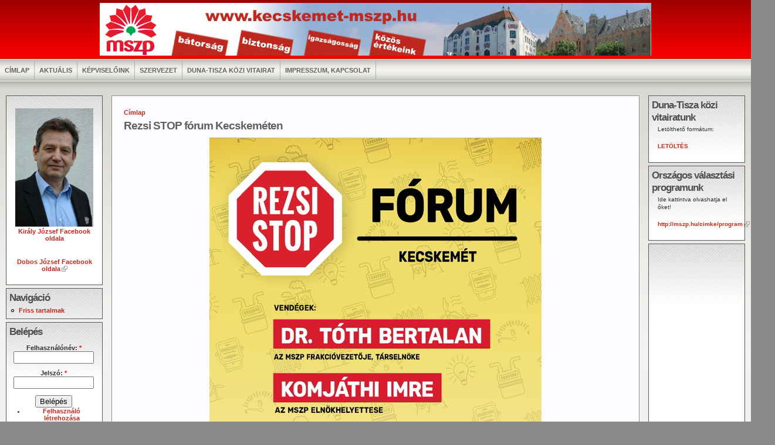

--- FILE ---
content_type: text/html; charset=utf-8
request_url: http://kecskemet-mszp.hu/portal/rezsi-stop-forum-kecskemeten
body_size: 12216
content:
<!DOCTYPE html PUBLIC "-//W3C//DTD XHTML 1.1//EN"
"http://www.w3.org/TR/xhtml11/DTD/xhtml11.dtd">
<html xmlns="http://www.w3.org/1999/xhtml" xml:lang="en">
<head>
  <title>Rezsi STOP fórum Kecskeméten | Kecskeméti MSZP</title>
  <meta http-equiv="Content-Type" content="text/html; charset=utf-8" />
<link rel="shortcut icon" href="/portal/files/MyDrupal_Impact_favicon.ico" type="image/x-icon" />
  <style type="text/css" media="all">@import "/portal/modules/node/node.css";</style>
<style type="text/css" media="all">@import "/portal/modules/poll/poll.css";</style>
<style type="text/css" media="all">@import "/portal/modules/system/defaults.css";</style>
<style type="text/css" media="all">@import "/portal/modules/system/system.css";</style>
<style type="text/css" media="all">@import "/portal/modules/user/user.css";</style>
<style type="text/css" media="all">@import "/portal/sites/all/modules/extlink/extlink.css";</style>
<style type="text/css" media="all">@import "/portal/sites/all/modules/img_assist/img_assist.css";</style>
<style type="text/css" media="all">@import "/portal/sites/all/modules/lightbox2/css/lightbox.css";</style>
<style type="text/css" media="all">@import "/portal/sites/all/modules/simplenews/simplenews.css";</style>
<style type="text/css" media="all">@import "/portal/sites/all/modules/acidfree/acidfree.css";</style>
<style type="text/css" media="all">@import "/portal/themes/MyDrupal_Impact/style.css";</style>
<!--[if IE 5]>
<style>
* html #sitename {
margin:0px 20px 10px;
}
</style>
<![endif]-->
<!--[if lte IE 6]>
<style type="text/css" media="screen">
    #container {
        width:expression(((document.compatMode && document.compatMode=='CSS1Compat') ? document.documentElement.clientWidth : document.body.clientWidth) < 1100 ? "1100px" : "auto");
        }
</style>
<![endif]-->
  <script type="text/javascript" src="/portal/misc/jquery.js"></script>
<script type="text/javascript" src="/portal/misc/drupal.js"></script>
<script type="text/javascript" src="/portal/sites/all/modules/extlink/extlink.js"></script>
<script type="text/javascript" src="/portal/sites/all/modules/img_assist/img_assist.js"></script>
<script type="text/javascript" src="/portal/sites/all/modules/jquery_update/compat.js"></script>
<script type="text/javascript" src="/portal/sites/all/modules/lightbox2/js/auto_image_handling.js"></script>
<script type="text/javascript" src="/portal/sites/all/modules/lightbox2/js/lightbox.js"></script>
<script type="text/javascript" src="/portal/sites/all/modules/acidfree/acidfree.js"></script>
<script type="text/javascript" src="/portal/sites/all/modules/spamspan/spamspan.compressed.js"></script>
<script type="text/javascript">Drupal.extend({ settings: { "extlink": { "extTarget": "_blank", "extClass": "ext", "extSubdomains": 1, "extExclude": "", "extInclude": "", "extAlert": 0, "extAlertText": "This link will take you to an external web site. We are not responsible for their content.", "mailtoClass": "mailto" }, "googleanalytics": { "trackOutgoing": 1, "trackMailto": 1, "trackDownload": 1, "trackDownloadExtensions": "7z|aac|avi|csv|doc|exe|flv|gif|gz|jpe?g|js|mp(3|4|e?g)|mov|pdf|phps|png|ppt|rar|sit|tar|torrent|txt|wma|wmv|xls|xml|zip", "LegacyVersion": 0 }, "basePath": "/portal/", "lightbox2": { "rtl": false, "file_path": "/portal/(\\w\\w/)files", "base_path": "/portal/", "default_image": "/portal/sites/all/modules/lightbox2/images/brokenimage.jpg", "border_size": 10, "font_color": "000", "box_color": "fff", "top_position": "", "overlay_opacity": 0.8, "overlay_color": "000", "disable_close_click": true, "resize_sequence": 0, "resize_speed": 400, "fade_in_speed": 400, "slide_down_speed": 600, "use_alt_layout": false, "disable_resize": false, "disable_zoom": false, "force_show_nav": false, "loop_items": false, "node_link_text": "View Image Details", "node_link_target": false, "image_count": "Image !current of !total", "page_count": "Page !current of !total", "video_count": "Video !current of !total", "lite_press_x_close": "press \x3ca href=\"#\" onclick=\"hideLightbox(); return FALSE;\"\x3e\x3ckbd\x3ex\x3c/kbd\x3e\x3c/a\x3e to close", "enable_login": false, "enable_contact": false, "keys_close": "c x 27", "keys_previous": "p 37", "keys_next": "n 39", "keys_zoom": "z", "keys_play_pause": "32", "display_image_size": "", "image_node_sizes": "(\\.thumbnail)", "trigger_lightbox_classes": "", "trigger_lightbox_group_classes": "img.thumbnail, img.image-thumbnail", "trigger_slideshow_classes": "", "trigger_lightframe_classes": "", "trigger_lightframe_group_classes": "", "custom_class_handler": 0, "custom_trigger_classes": "", "disable_for_gallery_lists": 1, "disable_for_acidfree_gallery_lists": 1, "enable_acidfree_videos": false, "slideshow_interval": 5000, "slideshow_automatic_start": true, "slideshow_automatic_exit": true, "show_play_pause": true, "pause_on_next_click": false, "pause_on_previous_click": true, "loop_slides": false, "iframe_width": 600, "iframe_height": 400, "iframe_border": 1, "enable_video": false }, "spamspan": { "m": "spamspan", "u": "u", "d": "d", "t": "t" } } });</script>
  <style type="text/css" media="all">@import "http://kecskemet-mszp.hu/portal/themes/MyDrupal_Impact/colorcss/red.css";</style>
  <script type="text/javascript"> </script>
</head>

<body>
  <div id="container">
    <div id="sitename">
      <a href="/portal/" title="Címlap"><img src="/portal/files/MyDrupal_Impact_logo.jpg" id="logo" alt="Címlap" /></a>                </div>
    <div id="mainmenu">
      <ul class="primary_links"><li class="first menu-1-1-2"><a href="/portal/" class="menu-1-1-2">Címlap</a></li>
<li class="menu-1-2-2"><a href="/portal/aktualis" class="menu-1-2-2">Aktuális</a></li>
<li class="menu-1-3-2"><a href="/portal/kepviseloink" class="menu-1-3-2">Képviselőink</a></li>
<li class="menu-1-4-2"><a href="/portal/szervezet" class="menu-1-4-2">Szervezet</a></li>
<li class="menu-1-5-2"><a href="http://kecskemet-mszp.hu/portal/duna-tisza-kozi-vitairat" title="Duna-Tisza közi vitairat" class="menu-1-5-2">Duna-Tisza közi vitairat</a></li>
<li class="last menu-1-6-2"><a href="/portal/impresszum-kapcsolat" class="menu-1-6-2">Impresszum, kapcsolat</a></li>
</ul>    </div>
    <div id="wrap">
      <div id="leftside">
        <div class="block block-block" id="block-block-8">
<h1></h1>
<div class="content"><p><center><a href="https://www.facebook.com/kiralyjozsefszhve/" target="_blank" title="Király József"><img src="/portal/files/images/kiralyjozsef2.jpg" alt="Király József Facebook oldala"  class="image image-_original" width="133" height="202" /><br/>Király József Facebook oldala</a></center></p>
<p><center><a href="https://www.facebook.com/dobos.jozsef.szovetseg" target="_blank" title="Dobos József><img src="/portal/files/images/67621627_102355967789252_5195202165047558144_n.img_assist_properties.jpg" alt="Király József Facebook oldala"  class="image image-_original" width="133" height="202" /><br/>Dobos József Facebook oldala</a></center></p>
</div>
</div><div class="block block-user" id="block-user-1">
<h1>Navigáció</h1>
<div class="content">
<ul class="menu">
<li class="leaf"><a href="/portal/tracker">Friss tartalmak</a></li>

</ul>
</div>
</div><div class="block block-user" id="block-user-0">
<h1>Belépés</h1>
<div class="content"><form action="/portal/rezsi-stop-forum-kecskemeten?destination=node%2F1740"  accept-charset="UTF-8" method="post" id="user-login-form">
<div><div class="form-item">
 <label for="edit-name">Felhasználónév: <span class="form-required" title="Szükséges mező.">*</span></label>
 <input type="text" maxlength="60" name="name" id="edit-name"  size="15" value="" class="form-text required" />
</div>
<div class="form-item">
 <label for="edit-pass">Jelszó: <span class="form-required" title="Szükséges mező.">*</span></label>
 <input type="password" name="pass" id="edit-pass"  maxlength="60"  size="15"  class="form-text required" />
</div>
<input type="submit" name="op" id="edit-submit" value="Belépés"  class="form-submit" />
<div class="item-list"><ul><li><a href="/portal/user/register" title="Új felhasználó regisztrációja.">Felhasználó létrehozása</a></li><li><a href="/portal/user/password" title="Új jelszó igénylése emailben.">Elfelejtett jelszó</a></li></ul></div><input type="hidden" name="form_id" id="edit-user-login-block" value="user_login_block"  />

</div></form>
</div>
</div><div class="block block-block" id="block-block-3">
<h1></h1>
<div class="content"><p><center><a href="http://www.mszp.hu" target="_blank"><br />
<img src="http://kecskemet-mszp.hu/portal/files/images/MSZPlogo1Grad.jpg" alt="www.mszp.hu" title="www.mszp.hu"  class="image image-_original" width="133" height="123" /></a></center></p>
<p><center><a href="http://societaskecskemet.blog.hu" target="_blank" title="Societas"><img src="/portal/files/images/societas.jpg" alt="Societas"  class="image image-_original" width="133" height="41" /><br />
</a></center></p>
<p></a></center></p>
</div>
</div>      </div>
      <div id="rightside">
        <div class="block block-block" id="block-block-9">
<h1>Duna-Tisza közi vitairatunk</h1>
<div class="content"><p>Letölthető formátum:</p>
<p><a href="http://kecskemet-mszp.hu/portal/files/mszp_duna-tisza_kozi_program_2013_februar.pdf">LETÖLTÉS</a></p>
</div>
</div><div class="block block-block" id="block-block-14">
<h1>Országos választási programunk</h1>
<div class="content"><p>Ide kattintva olvashatja el őket!</p>
<p><a href="http://mszp.hu/cimke/program" title="http://mszp.hu/cimke/program">http://mszp.hu/cimke/program</a></p>
</div>
</div><div class="block block-block" id="block-block-10">
<h1></h1>
<div class="content"><p><iframe src="//www.facebook.com/plugins/likebox.php?href=https%3A%2F%2Fwww.facebook.com%2Fmszp.bacskiskunmegye%3F&amp;width=200&amp;height=290&amp;colorscheme=light&amp;show_faces=true&amp;header=true&amp;stream=false&amp;show_border=false" scrolling="no" frameborder="0" style="border:none; overflow:hidden; width:200px; height:290px;" allowTransparency="true"></iframe></p>
</div>
</div><div class="block block-block" id="block-block-1">
<h1>Facebook</h1>
<div class="content"><p><iframe src="//www.facebook.com/plugins/likebox.php?href=http%3A%2F%2Fwww.facebook.com%2Fmszpkecskemet&amp;width=200&amp;height=62&amp;colorscheme=light&amp;show_faces=false&amp;border_color&amp;stream=false&amp;header=true" scrolling="no" frameborder="0" style="border:none; overflow:hidden; width:200px; height:62px;" allowTransparency="true"></iframe></p>
</div>
</div><div class="block block-block" id="block-block-2">
<h1>Galéria</h1>
<div class="content"><p><a href="http://kecskemet-mszp.hu/portal/galeria">Galéria</a></p>
</div>
</div>      </div>
            <div id="content">
        <div class="breadcrumb"><a href="/portal/">Címlap</a></div>        <h1>Rezsi STOP fórum Kecskeméten</h1>        <div class="tabs"></div>
                          <div class="node sticky">
            <div class="content">
      <p><span class="inline inline-center"><img src="http://kecskemet-mszp.hu/portal/files/images/Rezsistop_FORUM_Kecskemet.jpg" alt="" title=""  class="image image-_original " width="566" height="640" /></span></p>
<div class="image-clear"></div>    </div>
    <div class="links">
          </div>
    <div class="styledbox postinfo"><ul class="links inline"><li class="first last taxonomy_term_1"><a href="/portal/aktualis" rel="tag" title="" class="taxonomy_term_1">Aktuális</a></li>
</ul>admin2, 2022, szeptember 13 - 08:06</div>    </div>      </div>
      <br class="clear" />
    </div>
  </div>
    <script type="text/javascript" src="/portal/files/googleanalytics/ga.js"></script>
<script type="text/javascript" src="/portal/sites/all/modules/google_analytics/googleanalytics.js"></script>
<script type="text/javascript">try{var pageTracker = _gat._getTracker("UA-3678430-1");pageTracker._trackPageview();} catch(err) {}</script>
	<div id="copyright">
                &copy; 2001-2008 Magyar Szocialista P&aacute;rt - K&eacute;sz&iacute;tette: <a href="mailto:buzsik.robert@freemail.hu">Buzsik R&oacute;bert</a>
  </div>
</body>
</html>

--- FILE ---
content_type: text/css
request_url: http://kecskemet-mszp.hu/portal/sites/all/modules/extlink/extlink.css
body_size: 183
content:
span.ext {
  background: url(extlink.png) right center no-repeat;
  padding-right: 12px;
}
span.mailto {
  background: url(mailto.png) right center no-repeat;
  padding-right: 12px;
}

--- FILE ---
content_type: text/css
request_url: http://kecskemet-mszp.hu/portal/themes/MyDrupal_Impact/style.css
body_size: 8882
content:
/* $Id: style.css,v 1.1.6.3 2007/06/23 00:48:49 taherk Exp $ */
/* andreas09 v1.0 (Dec 10th 2005) - An open source template by Andreas Viklund - http://andreasviklund.com. Free to use for any purpose as long as the proper credits are given to the original author. */

html, body {
height: 100%;
min-height: 100%;
}

body {
background:#8b8b8b;
color:#303030;
font:12px Verdana,Tahoma,Arial,sans-serif;
margin:0;
padding:0;
text-align:center;
}


a {
color:#39c;
font-weight:bold;
text-decoration:none;
margin:0;
padding:0;
}

a:hover {
color:blue;
font-weight:bold;
text-decoration:underline;
}

/*** Main container ***/

#container {
background:#f0f0f0 url(img/bodybg-red.jpg) repeat-x;
color:#303030;
margin:0;
min-width:1098px;
padding:0;
text-align:left;
width:100%;
}

/*** Header section ***/

#logo {
}

#sitename {
color:#ffffff;
margin:0px 20px 5px;
text-align:center;
}

* html #sitename {
margin:0px 20px 5px;
}


#sitename img {
padding-top: 5px;
}
#sitename h1,#sitename h2 {
font-weight:400;
letter-spacing:-2px;
margin:0;
padding:0;
}

#sitename a {
	font-weight: normal;
	color: #FFFFFF;
}

#sitename h1 {
font-size:2.6em;
padding-top:20px;
}

#sitename h2 {
font-size:1.6em;
}

/*** Horizontal menu ***/

#mainmenu {
float:left;
margin-bottom:25px;
}

#mainmenu ul {
font-size:16px;
margin:0;
padding:0;
}

#mainmenu li {
float:left;
height:35px;
list-style:none;
margin:0;
padding:0;
}

#mainmenu a {
border-right:1px solid #b0b0b0;
color:#606060;
display:block;
font-size:0.7em;
padding:11px 8px 10px; /* men�pontok!!! */
text-transform:uppercase;
}

#mainmenu a:hover {
background:#f0f0f0 url(img/menuhover.jpg) top left repeat-x;
color:#505050;
text-decoration:none;
}

#mainmenu a.active {
background:#f0f0f0 url(img/menuhover.jpg) top left repeat-x;
color:#505050;
text-decoration:none;
}

/*** Content wrap ***/

#wrap {
height: 100%;
min-height: 100%;
min-height: 900px;
clear:both;
font-size:0.9em;
padding:0;
}

/*** Sidebars ***/

#leftside,#rightside {
height: 100%;
min-height: 100%;
margin:0;
padding:0 10px 10px;
width:165px;
}

#leftside {
float:left;
margin-right:10px;
}

#rightside {
float:right;
margin-left:10px;
}

#leftside h1,#rightside h1 {
color:#505050;
font-size:1.6em;
font-weight:bold;
letter-spacing:-1px;
margin:0 0 3px;
}

#leftside h2,#rightside h2 {
font-size:1.1em;
margin:0 0 20px;
}

#leftside p,#rightside p {
font-size:0.9em;
line-height:1.4em;
margin:0 0 16px 10px;
}

/*** Mission ***/
#mission {
background: #E6E3E1 url(img/mission.jpg) top left repeat-x;
border:1px dotted #909090;
color:white;
padding:20px;
margin: 0 200px;
}

/*** Content ***/

#content {
background-color:#fafcff;
border:1px solid #909090;
color:#2a2a2a;
padding:20px 20px 5px;
margin:0 190px;
line-height: 1.5em;
}

#content h1, #content h2 {
color:#606060;
font-size:1.8em;
font-weight:bold;
line-height: 1em;
letter-spacing:-1px;
margin:0 0 .5em 0;
padding:0;
}

#content h2 {
font-size:1.6em;
margin-bottom:10px;
}

#content h3 {
	padding: 0;
	margin: 0;
}

/* removed - causes issues with TinyMCE */
/* #content img {*/
/*  border:1px solid #b0b0b0;*/
/*  float:left;*/
/*  margin:5px 15px 6px;*/
/*  padding:5px;*/
/* } */

.links ul, .links li {
font-size: .95em;
display: inline;
}

.links li {
	padding: 0 15px 0px 0;
}

.links {
	text-align: right;
}

.submitted {
	padding: 0px 30px 0 20px;
	font-size: .9em;
   background:url(icons/calendar.gif)  no-repeat 0 0px;

}

.postinfo {
	background-color: #EDEDED;
	padding: 0px 6px 0px 2px;
	font-size: .9em;
	text-align: right;
	margin-top: 10px;
	border: 1px solid #CCCCCC;
}

.postinfo ul, .postinfo li {
	margin: 0;
	padding: 0;
	display: inline;
	list-style: none;
}

.postinfo li {
	padding: 0 15px 0 0;
}

#content .feed-icon {
	display: none;
}

.node {
/*	margin-bottom: 30px;*/
}

.comment .title a {
  font-size: 1.1em;
  font-weight: normal;
}
.comment .picture {
  border: 1px solid #abc;
  float: right;
  margin: 0.5em;
}

.block {
background: white url(img/gradient.gif) top left repeat-x;
margin-bottom: 5px;
padding: 5px; 
border: 1px solid #575757;
}

tr.odd td{
  padding: 0.3em;
    background-color: #fff;

}
 tr.even td {
  padding: 0.3em;
    background-color: #eee;

}


/*** Footer ***/

#footer {
background:#8b8b8b url(img/footerbg.jpg) top left repeat-x;
clear:both;
color:#d0d0d0;
font-size:0.9em;
font-weight:bold;
margin:0;
padding: 0;
text-align:center;
width:100%;
}

#footer a {
color:#d0d0d0;
font-weight:bold;
}

#copyright{
background:#8b8b8b;
color:#d0d0d0;
font-size:0.75em;
font-weight:bold;
text-align:center;
width:100%;
padding-top: 5px;
padding-bottom: 5px;
}

#copyright a {
color:#d0d0d0;
font-weight:bold;
}


/*** Various classes ***/

.clearingdiv {
clear:both;
height:30px;
width:1px;
}

.hide {display:none;}

/*** drupal.css fixes ***/
.profile {
	clear: none;
}

.node-form .standard {
	clear: none;
}

.poll .bar .foreground {
  clear: none;
}

/*** Text format ***/

.intro {
font-size:1.1em;
font-weight:bold;
letter-spacing:-1px;
}

.small {font-size:0.8em;}
.large {font-size:1.4em;}
.center {text-align:center;}
.right {text-align:right;}


/*** Additions ***/
.node {
/*	padding-bottom: 10px;*/
}

/*** FORM fix ***/
form {
  width: 99%;
}

/**********Display Icons *******************/
li.comment_comments a {
  padding-left: 20px;
  background:url(icons/comment.gif)  no-repeat 0 0px;
}
li.comment_add a {
  background: url(icons/comment_add.gif) no-repeat 0 0px;
  padding-left: 18px;
}

li.node_read_more a {
  padding-left: 18px;
}

li.upload_attachments a {
  background: url(icons/mini-attachment.gif) no-repeat 0 0px;
  padding-left: 15px;
}

li.comment_delete a {
  background: url(icons/comment_delete.gif) no-repeat 0 0;
  padding-left: 15px;
}

li.comment_edit a {
  background: url(icons/comment_edit.gif) no-repeat 0 0;
  padding-left: 18px;
}

li.comment_reply a {

  background: url(icons/comment_add.gif) no-repeat 0 0;
  padding-left: 18px;
}
#block-user-2 ul li, #block-user-3 ul li {
  list-style-type:none;
  list-style-image: none;
  margin-left: -5px;
  padding: 0 0 10px 18px;
  background-image: url(icons/mini-user-light-blue.gif);
  background-repeat: no-repeat;
  background-position: 0 3px;
}
.status {
  background: url(icons/icon-info.gif) no-repeat;
    padding: 10px 0 20px 42px;
}
.taxonomy li.first {
  background: url(icons/tag_red.gif) no-repeat 0 0px;
  padding-left: 15px !important;
}
.error {
  border-color: red;
    border: 2px solid #E1471D;
  background: #FCD295 url(icons/icon-alert.gif) no-repeat;
    padding: 10px 0 10px 42px;
}
/*
** Module specific styles
*/
#aggregator .feed-source {
  background-color: #eee;
  border: 1px solid #ccc;
  padding: 1em;
  margin: 1em 0 1em 0;

}
#aggregator .news-item .categories, #aggregator .source, #aggregator .age {
  color: #999;
  font-style: italic;
  font-size: 0.9em;
}
#aggregator .title {
  margin-bottom: 0.5em;
  text-decoration: underline;
  font-size: 1.4em;
}

#aggregator h3 {
  margin-top: 1em;
    text-decoration: underline;

}
#forum table {
  width: 100%;
  border:1px solid #111;
 font-size: 1.1em;
}

* html #forum table {
  width: 555px;
}
#forum td {
  padding: 0.5em 0.5em 0.5em 0.5em;
  border:1px solid #bbb;

}
#forum td.forum, #forum td.posts {
  background-color: #eee;
  background: #f6f6f6 url("img/forum.gif") repeat-x 0% 0%
}
#forum td.topics, #forum td.last-reply {
  background-color: #eee;
}
#forum td.container {
  background: #fff url("img/forum_cont.gif") no-repeat;
  padding-left: 35px;
  padding-top: 6px;
  padding-bottom: 6px;
  border-bottom: thin solid black;
  

}
#forum td.container a {
  color: #555;
}
#forum td.statistics, #forum td.settings, #forum td.pager {
  height: 1.5em;
  border: 1px solid #bbb;
}
#forum td .name {
  color: #96c;
}
#forum td .links {
  padding-top: 0.7em;
  font-size: 0.9em;
}

/* poll styles */

.poll .bar {
  height: 16px;
  background-color: #D4E2F2;
}

.poll .bar .foreground {
  background: url(img/bg-poll.gif) repeat-x;
  height: 16px;
  clear: none;
  float: left;
}

.poll .vote-form {
  text-align: center;
}

.poll .vote-form .choices {
  padding-left: 5%;
  text-align: left;
  display: block;
}

.node img {
  padding: 0 10px 10px 10px;
}

li.collapsed a, li.leaf a, .item-list a, .more-link a, .content a{
padding:0;
}

#content table{
width: 99%;
}

.pager
{
clear: none;
}

/*** End of file ***/

--- FILE ---
content_type: text/css
request_url: http://kecskemet-mszp.hu/portal/themes/MyDrupal_Impact/colorcss/red.css
body_size: 778
content:
/* $Id: red.css,v 1.1.4.2 2007/06/08 22:42:43 taherk Exp $ */
#container{background:#f0f0f0 url(../img/bodybg-red.jpg) repeat-x;}
#mainmenu a:hover{background:#f0f0f0 url(../img/menuhover-red.jpg) top left repeat-x;}
#mainmenu a.current{background:#f0f0f0 url(../img/menuhover-red.jpg) top left repeat-x;}
.styledbox {
  border: 1px solid #A63539;
  padding: .5em;
  margin-bottom: 1em;
	background-color: #F7ECED;
}
.comment .new {
  text-align: right;
  font-weight: bold;
  font-size: 0.9em;
  float: right;
  color: #A63539;
}

a {
color:#C5291A;
font-weight:bold;
text-decoration:none;
padding: 5px 0 5px 0;
}

a:hover {
color:red;
font-weight:bold;
text-decoration:underline;
}

.poll .bar {
  height: 16px;
  background-color: #F7ECED;
}

--- FILE ---
content_type: application/x-javascript
request_url: http://kecskemet-mszp.hu/portal/sites/all/modules/google_analytics/googleanalytics.js
body_size: 2483
content:
// $Id: googleanalytics.js,v 1.1.2.10 2009/03/15 20:32:21 hass Exp $

Drupal.gaTrackerAttach = function(context) {
  context = context || document;

  $('a', context).click( function() {
    var ga = Drupal.settings.googleanalytics;
    // Expression to check for absolute internal links.
    var isInternal = new RegExp("^(https?):\/\/" + window.location.host, "i");
    // Expression to check for special links like gotwo.module /go/* links.
    var isInternalSpecial = new RegExp("(\/go\/.*)$", "i");
    // Expression to check for download links.
    var isDownload = new RegExp("\\.(" + ga.trackDownloadExtensions + ")$", "i");

    try {
      // Is the clicked URL internal?
      if (isInternal.test(this.href)) {
        // Is download tracking activated and the file extension configured for download tracking?
        if (ga.trackDownload && isDownload.test(this.href)) {
          if (ga.LegacyVersion) {
            urchinTracker(this.href.replace(isInternal, ''));
          }
          else {
            // Download link clicked.
            var extension = isDownload.exec(this.href);
            pageTracker._trackEvent("Downloads", extension[1].toUpperCase(), this.href.replace(isInternal, ''));
          }
        }
        else if (isInternalSpecial.test(this.href)) {
          // Keep the internal URL for Google Analytics website overlay intact.
          if (ga.LegacyVersion) {
            urchinTracker(this.href.replace(isInternal, ''));
          }
          else {
            pageTracker._trackPageview(this.href.replace(isInternal, ''));
          }
        }
      }
      else {
        if (ga.trackMailto && $(this).is("a[@href^=mailto:]")) {
          // Mailto link clicked.
          if (ga.LegacyVersion) {
            urchinTracker('/mailto/' + this.href.substring(7));
          }
          else {
            pageTracker._trackEvent("Mails", "Click", this.href.substring(7));
          }
        }
        else if (ga.trackOutgoing) {
          // External link clicked. Clean and track the URL.
          if (ga.LegacyVersion) {
            urchinTracker('/outgoing/' + this.href.replace(/^(https?|ftp|news|nntp|telnet|irc|ssh|sftp|webcal):\/\//i, '').split('/').join('--'));
          }
          else {
            pageTracker._trackEvent("Outgoing links", "Click", this.href);
          }
        }
      }
    } catch(err) {}
  });
};

if (Drupal.jsEnabled) {
  $(document).ready(function() {
    Drupal.gaTrackerAttach(this);
  });
}


--- FILE ---
content_type: application/x-javascript
request_url: http://kecskemet-mszp.hu/portal/sites/all/modules/lightbox2/js/auto_image_handling.js
body_size: 9282
content:
/* $Id: auto_image_handling.js,v 1.1.2.22 2008/07/22 09:06:39 snpower Exp $ */

// Image Node Auto-Format with Auto Image Grouping.
// Original version by Steve McKenzie.
// Altered by Stella Power for jQuery version.

function parse_url(url, param) {
  param = param.replace(/[\[]/,"\\\[").replace(/[\]]/,"\\\]");
  url = url.replace(/&amp;/, "&");
  var regexS = "[\\?&]"+param+"=([^&#]*)";
  var regex = new RegExp(regexS);
  var results = regex.exec(url);
  if (results === null) {
    return "";
  }
  else {
    return results[1];
  }
}


function lightbox2_init_triggers(classes, rel_type, custom_class) {
  var settings = Drupal.settings.lightbox2;

  var link_target  = "";
  if (settings.node_link_target !== 0) {
    link_target = 'target="'+ settings.node_link_target +'"';
  }

  $("a["+classes+"], a:has("+classes+")").each(function(i) {

    if ((!settings.disable_for_gallery_lists && !settings.disable_for_acidfree_gallery_lists) || (!$(this).parents("td.giAlbumCell").attr("class") && !$(this).parents(".galleries").length && !$(this).parents(".acidfree-folder").length && !$(this).parents(".acidfree-list").length) || ($(this).parents(".galleries").length && !settings.disable_for_gallery_lists) || (($(this).parents(".acidfree-folder").length || $(this).parents(".acidfree-list").length) && !settings.disable_for_acidfree_gallery_lists)) {

      var child = $(this).find(classes);

      // Ensure the child has a class attribute we can work with.
      if ($(child).attr("class") && !$(this).parents("div.acidfree-video").length) {

        // Set the alt text.
        var alt = $(child).attr("alt");
        if (!alt) {
          alt = "";
        }

        // Set the image node link text.
        var link_text = settings.node_link_text;

        // Set the rel attribute.
        var rel = "lightbox";
        var lightframe = false;
        if (rel_type == "lightframe_ungrouped") {
          rel = "lightframe[]";
          lightframe = true;
        }
        else if (rel_type == "lightframe") {
          lightframe = true;
        }
        else if (rel_type == "lightbox_ungrouped") {
          rel = "lightbox[]";
        }
        if (rel_type != "lightbox_ungrouped" && rel_type != "lightframe_ungrouped") {
          rel = rel_type + "[" + $(child).attr("class") + "]";
        }

        // Set the basic href attribute - need to ensure there's no language
        // string (e.g. /en) prepended to the URL.
        var id = null;
        var href = $(child).attr("src");
        var orig_href = $(this).attr("href");
        var pattern = new RegExp(settings.file_path);
        if (orig_href.match(pattern)) {
          var lang_pattern = new RegExp(settings.base_path + "\\w\\w\\/");
          orig_href = orig_href.replace(lang_pattern, settings.base_path);
        }
        var frame_href = orig_href;

        // Handle flickr images.
        if ($(child).attr("class").match("flickr-photo-img") ||
          $(child).attr("class").match("flickr-photoset-img")) {
          href = $(child).attr("src").replace("_s.", ".").replace("_t.", ".").replace("_m.", ".").replace("_b.", ".");
          if (rel_type != "lightbox_ungrouped" && rel_type != "lightframe_ungrouped") {
            rel = rel_type + "[flickr]";
            if ($(child).parents("div.block-flickr").attr("class")) {
              id = $(child).parents("div.block-flickr").attr("id");
              rel = rel_type + "["+ id +"]";
            }
          }
        }

        // Handle "image-img_assist_custom" images.
        else if ($(child).attr("class").match("image-img_assist_custom")) {
          // Image assist uses "+" signs for spaces which doesn't work for
          // normal links.
          orig_href = orig_href.replace(/\+/, " ");
          href = $(child).attr("src").replace(new RegExp("\\.img_assist_custom"), ((settings.display_image_size === "")?settings.display_image_size:"."+ settings.display_image_size));
          if (rel_type != "lightbox_ungrouped" && rel_type != "lightframe_ungrouped") {
            rel = rel_type + "[node_images]";
          }
          if (lightframe) {
            frame_href = orig_href + "/lightbox2";
          }
        }

        // Handle "inline" images.
        else if ($(child).attr("class").match("inline")) {
          href = orig_href;
        }

        // Handle gallery2 block images.
        else if ($(child).attr("class").match("ImageFrame_image") || $(child).attr("class").match("ImageFrame_none")) {
          var thumb_id = parse_url(href, "g2_itemId");
          var new_id = parse_url(orig_href, "g2_itemId");
          if (new_id && thumb_id) {
            var g2pattern = new RegExp("g2_itemId="+thumb_id);
            var replacement = "g2_itemId="+ new_id;
            href = href.replace(g2pattern, replacement);
          }
          rel = rel_type + "[gallery2]";
          if ($(child).parents("div.block-gallery").attr("class")) {
            id = $(child).parents("div.block-gallery").attr("id");
            rel = rel_type + "["+ id +"]";
          }
        }


        // Set the href attribute.
        else if (settings.image_node_sizes != '()' && !custom_class) {
          href = $(child).attr("src").replace(new RegExp(settings.image_node_sizes), ((settings.display_image_size === "")?settings.display_image_size:"."+ settings.display_image_size)).replace(/(image\/view\/\d+)(\/[\w\-]*)/, ((settings.display_image_size === "")?"$1/_original":"$1/"+ settings.display_image_size));
          if (rel_type != "lightbox_ungrouped" && rel_type != "lightframe_ungrouped") {
            rel = rel_type + "[node_images]";
            if ($(child).parents("div.block-multiblock,div.block-image").attr("class")) {
              id = $(child).parents("div.block-multiblock,div.block-image").attr("id");
              rel = rel_type + "["+ id +"]";
            }
          }
          if (lightframe) {
            frame_href = orig_href + "/lightbox2";
          }
        }

        // Modify the image url.
        var img_title = $(child).attr("title");
        if (!img_title) {
          img_title = $(this).attr("title");
          if (!img_title) {
            img_title = $(child).attr("alt");
          }
          $(child).attr({title: img_title});
        }
        if (lightframe) {
          href = frame_href;
        }
        if (!custom_class) {
          var title_link = "";
          if (link_text.length) {
            title_link = "<br /><a href=\"" + orig_href + "\" id=\"node_link_text\" "+ link_target +" >"+ link_text + "</a>";
          }
          rel = rel + "[" + alt + title_link + "]";
          $(this).attr({
            rel: rel,
            href: href
          });
        }
        else {
          if (rel_type != "lightbox_ungrouped" && rel_type != "lightframe_ungrouped") {
            rel = rel_type + "[" + $(child).attr("class") + "]";
            if ($(child).parents("div.block-image").attr("class")) {
              id = $(child).parents("div.block-image").attr("id");
              rel = rel_type + "["+ id +"]";
            }
          }
          rel = rel + "[" + alt + "]";
          $(this).attr({
            rel: rel,
            href: orig_href
          });
        }
      }
    }

  });

}

function lightbox2_init_acidfree_video() {
  var settings = Drupal.settings.lightbox2;

  var link_target  = "";
  if (settings.node_link_target !== 0) {
    link_target = 'target="'+ settings.node_link_target +'"';
  }

  var link_text = settings.node_link_text;
  var rel = "lightframe";

  $("div.acidfree-video a").each(function(i) {

    if (!settings.disable_for_acidfree_gallery_lists || (!$(this).parents(".acidfree-folder").length && !$(this).parents(".acidfree-list").length) || (($(this).parents(".acidfree-folder").length || $(this).parents(".acidfree-list").length) && !settings.disable_for_acidfree_gallery_lists)) {
      var orig_href = $(this).attr("href");
      var href = orig_href + "/lightframevideo";
      var title = $(this).attr("title");
      var title_link = "";
      if (link_text.length) {
        title_link = "<br /><a href=\"" + orig_href + "\" id=\"node_link_text\" "+ link_target +" >"+ link_text + "</a>";
      }

      $(this).attr({
        rel: rel,
        title: title + title_link,
        href: href
      });
    }
  });
}

if (Drupal.jsEnabled) {
  $(document).ready(function lightbox2_image_nodes() {

    var settings = Drupal.settings.lightbox2;

    // Don't do it on the image assist popup selection screen.
    var img_assist = document.getElementById("img_assist_thumbs");
    if (!img_assist) {

      // Select the enabled image types.
      lightbox2_init_triggers(settings.trigger_lightbox_classes, "lightbox_ungrouped");
      lightbox2_init_triggers(settings.custom_trigger_classes, settings.custom_class_handler, true);
      lightbox2_init_triggers(settings.trigger_lightbox_group_classes, "lightbox");
      lightbox2_init_triggers(settings.trigger_slideshow_classes, "lightshow");
      lightbox2_init_triggers(settings.trigger_lightframe_classes, "lightframe_ungrouped");
      lightbox2_init_triggers(settings.trigger_lightframe_group_classes, "lightframe");
      if (settings.enable_acidfree_videos) {
        lightbox2_init_acidfree_video();
      }

    }
  });
}
